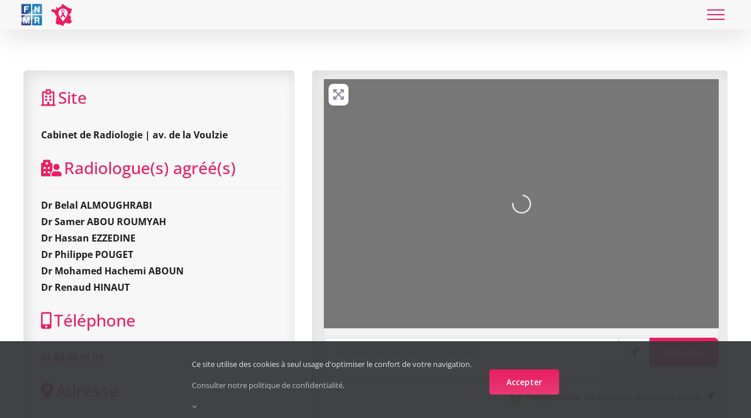

--- FILE ---
content_type: text/html; charset=utf-8
request_url: https://www.google.com/recaptcha/api2/anchor?ar=1&k=6LehQ8YhAAAAAG5EC9ql6kJy7nOaLRNBMRi_0cWi&co=aHR0cHM6Ly9vY3RvYnJlLXJvc2UuYXBwOjQ0Mw..&hl=en&v=PoyoqOPhxBO7pBk68S4YbpHZ&size=invisible&anchor-ms=20000&execute-ms=30000&cb=v2by3p4p5y4d
body_size: 48444
content:
<!DOCTYPE HTML><html dir="ltr" lang="en"><head><meta http-equiv="Content-Type" content="text/html; charset=UTF-8">
<meta http-equiv="X-UA-Compatible" content="IE=edge">
<title>reCAPTCHA</title>
<style type="text/css">
/* cyrillic-ext */
@font-face {
  font-family: 'Roboto';
  font-style: normal;
  font-weight: 400;
  font-stretch: 100%;
  src: url(//fonts.gstatic.com/s/roboto/v48/KFO7CnqEu92Fr1ME7kSn66aGLdTylUAMa3GUBHMdazTgWw.woff2) format('woff2');
  unicode-range: U+0460-052F, U+1C80-1C8A, U+20B4, U+2DE0-2DFF, U+A640-A69F, U+FE2E-FE2F;
}
/* cyrillic */
@font-face {
  font-family: 'Roboto';
  font-style: normal;
  font-weight: 400;
  font-stretch: 100%;
  src: url(//fonts.gstatic.com/s/roboto/v48/KFO7CnqEu92Fr1ME7kSn66aGLdTylUAMa3iUBHMdazTgWw.woff2) format('woff2');
  unicode-range: U+0301, U+0400-045F, U+0490-0491, U+04B0-04B1, U+2116;
}
/* greek-ext */
@font-face {
  font-family: 'Roboto';
  font-style: normal;
  font-weight: 400;
  font-stretch: 100%;
  src: url(//fonts.gstatic.com/s/roboto/v48/KFO7CnqEu92Fr1ME7kSn66aGLdTylUAMa3CUBHMdazTgWw.woff2) format('woff2');
  unicode-range: U+1F00-1FFF;
}
/* greek */
@font-face {
  font-family: 'Roboto';
  font-style: normal;
  font-weight: 400;
  font-stretch: 100%;
  src: url(//fonts.gstatic.com/s/roboto/v48/KFO7CnqEu92Fr1ME7kSn66aGLdTylUAMa3-UBHMdazTgWw.woff2) format('woff2');
  unicode-range: U+0370-0377, U+037A-037F, U+0384-038A, U+038C, U+038E-03A1, U+03A3-03FF;
}
/* math */
@font-face {
  font-family: 'Roboto';
  font-style: normal;
  font-weight: 400;
  font-stretch: 100%;
  src: url(//fonts.gstatic.com/s/roboto/v48/KFO7CnqEu92Fr1ME7kSn66aGLdTylUAMawCUBHMdazTgWw.woff2) format('woff2');
  unicode-range: U+0302-0303, U+0305, U+0307-0308, U+0310, U+0312, U+0315, U+031A, U+0326-0327, U+032C, U+032F-0330, U+0332-0333, U+0338, U+033A, U+0346, U+034D, U+0391-03A1, U+03A3-03A9, U+03B1-03C9, U+03D1, U+03D5-03D6, U+03F0-03F1, U+03F4-03F5, U+2016-2017, U+2034-2038, U+203C, U+2040, U+2043, U+2047, U+2050, U+2057, U+205F, U+2070-2071, U+2074-208E, U+2090-209C, U+20D0-20DC, U+20E1, U+20E5-20EF, U+2100-2112, U+2114-2115, U+2117-2121, U+2123-214F, U+2190, U+2192, U+2194-21AE, U+21B0-21E5, U+21F1-21F2, U+21F4-2211, U+2213-2214, U+2216-22FF, U+2308-230B, U+2310, U+2319, U+231C-2321, U+2336-237A, U+237C, U+2395, U+239B-23B7, U+23D0, U+23DC-23E1, U+2474-2475, U+25AF, U+25B3, U+25B7, U+25BD, U+25C1, U+25CA, U+25CC, U+25FB, U+266D-266F, U+27C0-27FF, U+2900-2AFF, U+2B0E-2B11, U+2B30-2B4C, U+2BFE, U+3030, U+FF5B, U+FF5D, U+1D400-1D7FF, U+1EE00-1EEFF;
}
/* symbols */
@font-face {
  font-family: 'Roboto';
  font-style: normal;
  font-weight: 400;
  font-stretch: 100%;
  src: url(//fonts.gstatic.com/s/roboto/v48/KFO7CnqEu92Fr1ME7kSn66aGLdTylUAMaxKUBHMdazTgWw.woff2) format('woff2');
  unicode-range: U+0001-000C, U+000E-001F, U+007F-009F, U+20DD-20E0, U+20E2-20E4, U+2150-218F, U+2190, U+2192, U+2194-2199, U+21AF, U+21E6-21F0, U+21F3, U+2218-2219, U+2299, U+22C4-22C6, U+2300-243F, U+2440-244A, U+2460-24FF, U+25A0-27BF, U+2800-28FF, U+2921-2922, U+2981, U+29BF, U+29EB, U+2B00-2BFF, U+4DC0-4DFF, U+FFF9-FFFB, U+10140-1018E, U+10190-1019C, U+101A0, U+101D0-101FD, U+102E0-102FB, U+10E60-10E7E, U+1D2C0-1D2D3, U+1D2E0-1D37F, U+1F000-1F0FF, U+1F100-1F1AD, U+1F1E6-1F1FF, U+1F30D-1F30F, U+1F315, U+1F31C, U+1F31E, U+1F320-1F32C, U+1F336, U+1F378, U+1F37D, U+1F382, U+1F393-1F39F, U+1F3A7-1F3A8, U+1F3AC-1F3AF, U+1F3C2, U+1F3C4-1F3C6, U+1F3CA-1F3CE, U+1F3D4-1F3E0, U+1F3ED, U+1F3F1-1F3F3, U+1F3F5-1F3F7, U+1F408, U+1F415, U+1F41F, U+1F426, U+1F43F, U+1F441-1F442, U+1F444, U+1F446-1F449, U+1F44C-1F44E, U+1F453, U+1F46A, U+1F47D, U+1F4A3, U+1F4B0, U+1F4B3, U+1F4B9, U+1F4BB, U+1F4BF, U+1F4C8-1F4CB, U+1F4D6, U+1F4DA, U+1F4DF, U+1F4E3-1F4E6, U+1F4EA-1F4ED, U+1F4F7, U+1F4F9-1F4FB, U+1F4FD-1F4FE, U+1F503, U+1F507-1F50B, U+1F50D, U+1F512-1F513, U+1F53E-1F54A, U+1F54F-1F5FA, U+1F610, U+1F650-1F67F, U+1F687, U+1F68D, U+1F691, U+1F694, U+1F698, U+1F6AD, U+1F6B2, U+1F6B9-1F6BA, U+1F6BC, U+1F6C6-1F6CF, U+1F6D3-1F6D7, U+1F6E0-1F6EA, U+1F6F0-1F6F3, U+1F6F7-1F6FC, U+1F700-1F7FF, U+1F800-1F80B, U+1F810-1F847, U+1F850-1F859, U+1F860-1F887, U+1F890-1F8AD, U+1F8B0-1F8BB, U+1F8C0-1F8C1, U+1F900-1F90B, U+1F93B, U+1F946, U+1F984, U+1F996, U+1F9E9, U+1FA00-1FA6F, U+1FA70-1FA7C, U+1FA80-1FA89, U+1FA8F-1FAC6, U+1FACE-1FADC, U+1FADF-1FAE9, U+1FAF0-1FAF8, U+1FB00-1FBFF;
}
/* vietnamese */
@font-face {
  font-family: 'Roboto';
  font-style: normal;
  font-weight: 400;
  font-stretch: 100%;
  src: url(//fonts.gstatic.com/s/roboto/v48/KFO7CnqEu92Fr1ME7kSn66aGLdTylUAMa3OUBHMdazTgWw.woff2) format('woff2');
  unicode-range: U+0102-0103, U+0110-0111, U+0128-0129, U+0168-0169, U+01A0-01A1, U+01AF-01B0, U+0300-0301, U+0303-0304, U+0308-0309, U+0323, U+0329, U+1EA0-1EF9, U+20AB;
}
/* latin-ext */
@font-face {
  font-family: 'Roboto';
  font-style: normal;
  font-weight: 400;
  font-stretch: 100%;
  src: url(//fonts.gstatic.com/s/roboto/v48/KFO7CnqEu92Fr1ME7kSn66aGLdTylUAMa3KUBHMdazTgWw.woff2) format('woff2');
  unicode-range: U+0100-02BA, U+02BD-02C5, U+02C7-02CC, U+02CE-02D7, U+02DD-02FF, U+0304, U+0308, U+0329, U+1D00-1DBF, U+1E00-1E9F, U+1EF2-1EFF, U+2020, U+20A0-20AB, U+20AD-20C0, U+2113, U+2C60-2C7F, U+A720-A7FF;
}
/* latin */
@font-face {
  font-family: 'Roboto';
  font-style: normal;
  font-weight: 400;
  font-stretch: 100%;
  src: url(//fonts.gstatic.com/s/roboto/v48/KFO7CnqEu92Fr1ME7kSn66aGLdTylUAMa3yUBHMdazQ.woff2) format('woff2');
  unicode-range: U+0000-00FF, U+0131, U+0152-0153, U+02BB-02BC, U+02C6, U+02DA, U+02DC, U+0304, U+0308, U+0329, U+2000-206F, U+20AC, U+2122, U+2191, U+2193, U+2212, U+2215, U+FEFF, U+FFFD;
}
/* cyrillic-ext */
@font-face {
  font-family: 'Roboto';
  font-style: normal;
  font-weight: 500;
  font-stretch: 100%;
  src: url(//fonts.gstatic.com/s/roboto/v48/KFO7CnqEu92Fr1ME7kSn66aGLdTylUAMa3GUBHMdazTgWw.woff2) format('woff2');
  unicode-range: U+0460-052F, U+1C80-1C8A, U+20B4, U+2DE0-2DFF, U+A640-A69F, U+FE2E-FE2F;
}
/* cyrillic */
@font-face {
  font-family: 'Roboto';
  font-style: normal;
  font-weight: 500;
  font-stretch: 100%;
  src: url(//fonts.gstatic.com/s/roboto/v48/KFO7CnqEu92Fr1ME7kSn66aGLdTylUAMa3iUBHMdazTgWw.woff2) format('woff2');
  unicode-range: U+0301, U+0400-045F, U+0490-0491, U+04B0-04B1, U+2116;
}
/* greek-ext */
@font-face {
  font-family: 'Roboto';
  font-style: normal;
  font-weight: 500;
  font-stretch: 100%;
  src: url(//fonts.gstatic.com/s/roboto/v48/KFO7CnqEu92Fr1ME7kSn66aGLdTylUAMa3CUBHMdazTgWw.woff2) format('woff2');
  unicode-range: U+1F00-1FFF;
}
/* greek */
@font-face {
  font-family: 'Roboto';
  font-style: normal;
  font-weight: 500;
  font-stretch: 100%;
  src: url(//fonts.gstatic.com/s/roboto/v48/KFO7CnqEu92Fr1ME7kSn66aGLdTylUAMa3-UBHMdazTgWw.woff2) format('woff2');
  unicode-range: U+0370-0377, U+037A-037F, U+0384-038A, U+038C, U+038E-03A1, U+03A3-03FF;
}
/* math */
@font-face {
  font-family: 'Roboto';
  font-style: normal;
  font-weight: 500;
  font-stretch: 100%;
  src: url(//fonts.gstatic.com/s/roboto/v48/KFO7CnqEu92Fr1ME7kSn66aGLdTylUAMawCUBHMdazTgWw.woff2) format('woff2');
  unicode-range: U+0302-0303, U+0305, U+0307-0308, U+0310, U+0312, U+0315, U+031A, U+0326-0327, U+032C, U+032F-0330, U+0332-0333, U+0338, U+033A, U+0346, U+034D, U+0391-03A1, U+03A3-03A9, U+03B1-03C9, U+03D1, U+03D5-03D6, U+03F0-03F1, U+03F4-03F5, U+2016-2017, U+2034-2038, U+203C, U+2040, U+2043, U+2047, U+2050, U+2057, U+205F, U+2070-2071, U+2074-208E, U+2090-209C, U+20D0-20DC, U+20E1, U+20E5-20EF, U+2100-2112, U+2114-2115, U+2117-2121, U+2123-214F, U+2190, U+2192, U+2194-21AE, U+21B0-21E5, U+21F1-21F2, U+21F4-2211, U+2213-2214, U+2216-22FF, U+2308-230B, U+2310, U+2319, U+231C-2321, U+2336-237A, U+237C, U+2395, U+239B-23B7, U+23D0, U+23DC-23E1, U+2474-2475, U+25AF, U+25B3, U+25B7, U+25BD, U+25C1, U+25CA, U+25CC, U+25FB, U+266D-266F, U+27C0-27FF, U+2900-2AFF, U+2B0E-2B11, U+2B30-2B4C, U+2BFE, U+3030, U+FF5B, U+FF5D, U+1D400-1D7FF, U+1EE00-1EEFF;
}
/* symbols */
@font-face {
  font-family: 'Roboto';
  font-style: normal;
  font-weight: 500;
  font-stretch: 100%;
  src: url(//fonts.gstatic.com/s/roboto/v48/KFO7CnqEu92Fr1ME7kSn66aGLdTylUAMaxKUBHMdazTgWw.woff2) format('woff2');
  unicode-range: U+0001-000C, U+000E-001F, U+007F-009F, U+20DD-20E0, U+20E2-20E4, U+2150-218F, U+2190, U+2192, U+2194-2199, U+21AF, U+21E6-21F0, U+21F3, U+2218-2219, U+2299, U+22C4-22C6, U+2300-243F, U+2440-244A, U+2460-24FF, U+25A0-27BF, U+2800-28FF, U+2921-2922, U+2981, U+29BF, U+29EB, U+2B00-2BFF, U+4DC0-4DFF, U+FFF9-FFFB, U+10140-1018E, U+10190-1019C, U+101A0, U+101D0-101FD, U+102E0-102FB, U+10E60-10E7E, U+1D2C0-1D2D3, U+1D2E0-1D37F, U+1F000-1F0FF, U+1F100-1F1AD, U+1F1E6-1F1FF, U+1F30D-1F30F, U+1F315, U+1F31C, U+1F31E, U+1F320-1F32C, U+1F336, U+1F378, U+1F37D, U+1F382, U+1F393-1F39F, U+1F3A7-1F3A8, U+1F3AC-1F3AF, U+1F3C2, U+1F3C4-1F3C6, U+1F3CA-1F3CE, U+1F3D4-1F3E0, U+1F3ED, U+1F3F1-1F3F3, U+1F3F5-1F3F7, U+1F408, U+1F415, U+1F41F, U+1F426, U+1F43F, U+1F441-1F442, U+1F444, U+1F446-1F449, U+1F44C-1F44E, U+1F453, U+1F46A, U+1F47D, U+1F4A3, U+1F4B0, U+1F4B3, U+1F4B9, U+1F4BB, U+1F4BF, U+1F4C8-1F4CB, U+1F4D6, U+1F4DA, U+1F4DF, U+1F4E3-1F4E6, U+1F4EA-1F4ED, U+1F4F7, U+1F4F9-1F4FB, U+1F4FD-1F4FE, U+1F503, U+1F507-1F50B, U+1F50D, U+1F512-1F513, U+1F53E-1F54A, U+1F54F-1F5FA, U+1F610, U+1F650-1F67F, U+1F687, U+1F68D, U+1F691, U+1F694, U+1F698, U+1F6AD, U+1F6B2, U+1F6B9-1F6BA, U+1F6BC, U+1F6C6-1F6CF, U+1F6D3-1F6D7, U+1F6E0-1F6EA, U+1F6F0-1F6F3, U+1F6F7-1F6FC, U+1F700-1F7FF, U+1F800-1F80B, U+1F810-1F847, U+1F850-1F859, U+1F860-1F887, U+1F890-1F8AD, U+1F8B0-1F8BB, U+1F8C0-1F8C1, U+1F900-1F90B, U+1F93B, U+1F946, U+1F984, U+1F996, U+1F9E9, U+1FA00-1FA6F, U+1FA70-1FA7C, U+1FA80-1FA89, U+1FA8F-1FAC6, U+1FACE-1FADC, U+1FADF-1FAE9, U+1FAF0-1FAF8, U+1FB00-1FBFF;
}
/* vietnamese */
@font-face {
  font-family: 'Roboto';
  font-style: normal;
  font-weight: 500;
  font-stretch: 100%;
  src: url(//fonts.gstatic.com/s/roboto/v48/KFO7CnqEu92Fr1ME7kSn66aGLdTylUAMa3OUBHMdazTgWw.woff2) format('woff2');
  unicode-range: U+0102-0103, U+0110-0111, U+0128-0129, U+0168-0169, U+01A0-01A1, U+01AF-01B0, U+0300-0301, U+0303-0304, U+0308-0309, U+0323, U+0329, U+1EA0-1EF9, U+20AB;
}
/* latin-ext */
@font-face {
  font-family: 'Roboto';
  font-style: normal;
  font-weight: 500;
  font-stretch: 100%;
  src: url(//fonts.gstatic.com/s/roboto/v48/KFO7CnqEu92Fr1ME7kSn66aGLdTylUAMa3KUBHMdazTgWw.woff2) format('woff2');
  unicode-range: U+0100-02BA, U+02BD-02C5, U+02C7-02CC, U+02CE-02D7, U+02DD-02FF, U+0304, U+0308, U+0329, U+1D00-1DBF, U+1E00-1E9F, U+1EF2-1EFF, U+2020, U+20A0-20AB, U+20AD-20C0, U+2113, U+2C60-2C7F, U+A720-A7FF;
}
/* latin */
@font-face {
  font-family: 'Roboto';
  font-style: normal;
  font-weight: 500;
  font-stretch: 100%;
  src: url(//fonts.gstatic.com/s/roboto/v48/KFO7CnqEu92Fr1ME7kSn66aGLdTylUAMa3yUBHMdazQ.woff2) format('woff2');
  unicode-range: U+0000-00FF, U+0131, U+0152-0153, U+02BB-02BC, U+02C6, U+02DA, U+02DC, U+0304, U+0308, U+0329, U+2000-206F, U+20AC, U+2122, U+2191, U+2193, U+2212, U+2215, U+FEFF, U+FFFD;
}
/* cyrillic-ext */
@font-face {
  font-family: 'Roboto';
  font-style: normal;
  font-weight: 900;
  font-stretch: 100%;
  src: url(//fonts.gstatic.com/s/roboto/v48/KFO7CnqEu92Fr1ME7kSn66aGLdTylUAMa3GUBHMdazTgWw.woff2) format('woff2');
  unicode-range: U+0460-052F, U+1C80-1C8A, U+20B4, U+2DE0-2DFF, U+A640-A69F, U+FE2E-FE2F;
}
/* cyrillic */
@font-face {
  font-family: 'Roboto';
  font-style: normal;
  font-weight: 900;
  font-stretch: 100%;
  src: url(//fonts.gstatic.com/s/roboto/v48/KFO7CnqEu92Fr1ME7kSn66aGLdTylUAMa3iUBHMdazTgWw.woff2) format('woff2');
  unicode-range: U+0301, U+0400-045F, U+0490-0491, U+04B0-04B1, U+2116;
}
/* greek-ext */
@font-face {
  font-family: 'Roboto';
  font-style: normal;
  font-weight: 900;
  font-stretch: 100%;
  src: url(//fonts.gstatic.com/s/roboto/v48/KFO7CnqEu92Fr1ME7kSn66aGLdTylUAMa3CUBHMdazTgWw.woff2) format('woff2');
  unicode-range: U+1F00-1FFF;
}
/* greek */
@font-face {
  font-family: 'Roboto';
  font-style: normal;
  font-weight: 900;
  font-stretch: 100%;
  src: url(//fonts.gstatic.com/s/roboto/v48/KFO7CnqEu92Fr1ME7kSn66aGLdTylUAMa3-UBHMdazTgWw.woff2) format('woff2');
  unicode-range: U+0370-0377, U+037A-037F, U+0384-038A, U+038C, U+038E-03A1, U+03A3-03FF;
}
/* math */
@font-face {
  font-family: 'Roboto';
  font-style: normal;
  font-weight: 900;
  font-stretch: 100%;
  src: url(//fonts.gstatic.com/s/roboto/v48/KFO7CnqEu92Fr1ME7kSn66aGLdTylUAMawCUBHMdazTgWw.woff2) format('woff2');
  unicode-range: U+0302-0303, U+0305, U+0307-0308, U+0310, U+0312, U+0315, U+031A, U+0326-0327, U+032C, U+032F-0330, U+0332-0333, U+0338, U+033A, U+0346, U+034D, U+0391-03A1, U+03A3-03A9, U+03B1-03C9, U+03D1, U+03D5-03D6, U+03F0-03F1, U+03F4-03F5, U+2016-2017, U+2034-2038, U+203C, U+2040, U+2043, U+2047, U+2050, U+2057, U+205F, U+2070-2071, U+2074-208E, U+2090-209C, U+20D0-20DC, U+20E1, U+20E5-20EF, U+2100-2112, U+2114-2115, U+2117-2121, U+2123-214F, U+2190, U+2192, U+2194-21AE, U+21B0-21E5, U+21F1-21F2, U+21F4-2211, U+2213-2214, U+2216-22FF, U+2308-230B, U+2310, U+2319, U+231C-2321, U+2336-237A, U+237C, U+2395, U+239B-23B7, U+23D0, U+23DC-23E1, U+2474-2475, U+25AF, U+25B3, U+25B7, U+25BD, U+25C1, U+25CA, U+25CC, U+25FB, U+266D-266F, U+27C0-27FF, U+2900-2AFF, U+2B0E-2B11, U+2B30-2B4C, U+2BFE, U+3030, U+FF5B, U+FF5D, U+1D400-1D7FF, U+1EE00-1EEFF;
}
/* symbols */
@font-face {
  font-family: 'Roboto';
  font-style: normal;
  font-weight: 900;
  font-stretch: 100%;
  src: url(//fonts.gstatic.com/s/roboto/v48/KFO7CnqEu92Fr1ME7kSn66aGLdTylUAMaxKUBHMdazTgWw.woff2) format('woff2');
  unicode-range: U+0001-000C, U+000E-001F, U+007F-009F, U+20DD-20E0, U+20E2-20E4, U+2150-218F, U+2190, U+2192, U+2194-2199, U+21AF, U+21E6-21F0, U+21F3, U+2218-2219, U+2299, U+22C4-22C6, U+2300-243F, U+2440-244A, U+2460-24FF, U+25A0-27BF, U+2800-28FF, U+2921-2922, U+2981, U+29BF, U+29EB, U+2B00-2BFF, U+4DC0-4DFF, U+FFF9-FFFB, U+10140-1018E, U+10190-1019C, U+101A0, U+101D0-101FD, U+102E0-102FB, U+10E60-10E7E, U+1D2C0-1D2D3, U+1D2E0-1D37F, U+1F000-1F0FF, U+1F100-1F1AD, U+1F1E6-1F1FF, U+1F30D-1F30F, U+1F315, U+1F31C, U+1F31E, U+1F320-1F32C, U+1F336, U+1F378, U+1F37D, U+1F382, U+1F393-1F39F, U+1F3A7-1F3A8, U+1F3AC-1F3AF, U+1F3C2, U+1F3C4-1F3C6, U+1F3CA-1F3CE, U+1F3D4-1F3E0, U+1F3ED, U+1F3F1-1F3F3, U+1F3F5-1F3F7, U+1F408, U+1F415, U+1F41F, U+1F426, U+1F43F, U+1F441-1F442, U+1F444, U+1F446-1F449, U+1F44C-1F44E, U+1F453, U+1F46A, U+1F47D, U+1F4A3, U+1F4B0, U+1F4B3, U+1F4B9, U+1F4BB, U+1F4BF, U+1F4C8-1F4CB, U+1F4D6, U+1F4DA, U+1F4DF, U+1F4E3-1F4E6, U+1F4EA-1F4ED, U+1F4F7, U+1F4F9-1F4FB, U+1F4FD-1F4FE, U+1F503, U+1F507-1F50B, U+1F50D, U+1F512-1F513, U+1F53E-1F54A, U+1F54F-1F5FA, U+1F610, U+1F650-1F67F, U+1F687, U+1F68D, U+1F691, U+1F694, U+1F698, U+1F6AD, U+1F6B2, U+1F6B9-1F6BA, U+1F6BC, U+1F6C6-1F6CF, U+1F6D3-1F6D7, U+1F6E0-1F6EA, U+1F6F0-1F6F3, U+1F6F7-1F6FC, U+1F700-1F7FF, U+1F800-1F80B, U+1F810-1F847, U+1F850-1F859, U+1F860-1F887, U+1F890-1F8AD, U+1F8B0-1F8BB, U+1F8C0-1F8C1, U+1F900-1F90B, U+1F93B, U+1F946, U+1F984, U+1F996, U+1F9E9, U+1FA00-1FA6F, U+1FA70-1FA7C, U+1FA80-1FA89, U+1FA8F-1FAC6, U+1FACE-1FADC, U+1FADF-1FAE9, U+1FAF0-1FAF8, U+1FB00-1FBFF;
}
/* vietnamese */
@font-face {
  font-family: 'Roboto';
  font-style: normal;
  font-weight: 900;
  font-stretch: 100%;
  src: url(//fonts.gstatic.com/s/roboto/v48/KFO7CnqEu92Fr1ME7kSn66aGLdTylUAMa3OUBHMdazTgWw.woff2) format('woff2');
  unicode-range: U+0102-0103, U+0110-0111, U+0128-0129, U+0168-0169, U+01A0-01A1, U+01AF-01B0, U+0300-0301, U+0303-0304, U+0308-0309, U+0323, U+0329, U+1EA0-1EF9, U+20AB;
}
/* latin-ext */
@font-face {
  font-family: 'Roboto';
  font-style: normal;
  font-weight: 900;
  font-stretch: 100%;
  src: url(//fonts.gstatic.com/s/roboto/v48/KFO7CnqEu92Fr1ME7kSn66aGLdTylUAMa3KUBHMdazTgWw.woff2) format('woff2');
  unicode-range: U+0100-02BA, U+02BD-02C5, U+02C7-02CC, U+02CE-02D7, U+02DD-02FF, U+0304, U+0308, U+0329, U+1D00-1DBF, U+1E00-1E9F, U+1EF2-1EFF, U+2020, U+20A0-20AB, U+20AD-20C0, U+2113, U+2C60-2C7F, U+A720-A7FF;
}
/* latin */
@font-face {
  font-family: 'Roboto';
  font-style: normal;
  font-weight: 900;
  font-stretch: 100%;
  src: url(//fonts.gstatic.com/s/roboto/v48/KFO7CnqEu92Fr1ME7kSn66aGLdTylUAMa3yUBHMdazQ.woff2) format('woff2');
  unicode-range: U+0000-00FF, U+0131, U+0152-0153, U+02BB-02BC, U+02C6, U+02DA, U+02DC, U+0304, U+0308, U+0329, U+2000-206F, U+20AC, U+2122, U+2191, U+2193, U+2212, U+2215, U+FEFF, U+FFFD;
}

</style>
<link rel="stylesheet" type="text/css" href="https://www.gstatic.com/recaptcha/releases/PoyoqOPhxBO7pBk68S4YbpHZ/styles__ltr.css">
<script nonce="UvOae_nmCCSsqFikdxdPAQ" type="text/javascript">window['__recaptcha_api'] = 'https://www.google.com/recaptcha/api2/';</script>
<script type="text/javascript" src="https://www.gstatic.com/recaptcha/releases/PoyoqOPhxBO7pBk68S4YbpHZ/recaptcha__en.js" nonce="UvOae_nmCCSsqFikdxdPAQ">
      
    </script></head>
<body><div id="rc-anchor-alert" class="rc-anchor-alert"></div>
<input type="hidden" id="recaptcha-token" value="[base64]">
<script type="text/javascript" nonce="UvOae_nmCCSsqFikdxdPAQ">
      recaptcha.anchor.Main.init("[\x22ainput\x22,[\x22bgdata\x22,\x22\x22,\[base64]/[base64]/MjU1Ong/[base64]/[base64]/[base64]/[base64]/[base64]/[base64]/[base64]/[base64]/[base64]/[base64]/[base64]/[base64]/[base64]/[base64]/[base64]\\u003d\x22,\[base64]\x22,\x22wrfCj8OdWcO4ZT3CvMOOw6FFw7/[base64]/CksKSUMOnQMOYLsKoKsOHwqlOPAvDlcOqC0rDocKbw7c2K8OLw4NMwq/[base64]/w6MaAChQwr7CuB7DscOcw5JmLsOFDMOsAsKhw6kfFcKaw77DrcOUYcKOw5DCpMOvG3PDuMKYw7YCI3zCshDDpR8NLMO8Qlsyw7HCpmzCqMOHC2XChWFnw4F3wqvCpsKBwpTCrsKnexrCvE/Cq8K3w6TCgsO9WcO3w7gYwqHCosK/InAlUzIqM8KXwqXCoUHDnlTCnhEswo0AwoLClsOoA8KFGAHDi0ULb8OfwqDCtUx5bmktwoDCrwh3w79OUW3DmxzCnXE7CcKaw4HDpMK3w7o5JGDDoMOBwqPCgsO/AsOxUMO/f8KEw53DkFTDmDrDscOxKsKQLA3ClgN2IMObwo8jEMOGwqssE8KWw6BOwpBmAsOuwqDDgcK5STcQw5DDlsKvPjfDh1XCgcOOETXDuxhWLXtJw7nCnVbDpCTDuQ4nR1/[base64]/Dn8K4DkjCqAVUwojCilbComfDqMKsw4EoYMKnb8K3FnvCoQ8/[base64]/DpcODwrXDl2bCtMOBw4jDklnCgw/[base64]/Dvi93wo5Dw584OGTDpw3Cu8KvMcKgwrjDvMOYwpzDuMO8NRHDq8K4TS3DnMOwwqlCwozDocKzwoAhU8OjwpkTwrwrwo3DokIpw7ZwccOuwoMNCsOgw6TCo8O+w7otwrvCjcOwA8Kcw4F7w77CowdZfsOCw7QXwr7CsHvCkE/Dkxsqw6h5T37CvGTDiy00woTDrMOkRCZQw51qJmPCmcOHw7nCtTTDjgLDiDLCm8OAwqdiw54cw5HCv17Cn8KgQMKbw6cWbltew4E+wppofX95R8K6w6RywqzDgC8RwqPCiUvCs2nCiGpOwqDCosKXw5fCpiEtwqJaw55XSMONwpvChcO0worCn8KJVnsqwpbCkMKccT/DpMOxw68mw4TDnsK2w6RkVE/Dr8KhMyvCpsKmwo1WXD5qw5dtFcO4w5jCusOyD3Yjwrw3VMOBwp9iAQtgw7ZLeGXDlMKLXV7DoDwiW8OFwpTCg8OZw7vDisOSw49Rw7PDoMKYwpxow5HDl8OQwqzCkMOHYzsIw63CtcO5w6bDpyw9Ky9Ww73Du8KQBHvDolfDrsOWYF3Cm8OxScK0wobCpMOzw6/CksKzwoNVw7APwoJ2w7nDkmXCvH/DqlnDk8KZw7HDmAZDwoR7X8KjFMKaM8Okwr3CssKDT8KSwoRZFVxWCcK8N8OMw5wjwpZuZsKxwqY7LwlQw5goU8KQwrogwoXDlkJiPyzDtcOwwo/CosObBHTCpsOVwpsdwpMOw4h+BcOUQ2l4JMOgZ8KAB8OeaTrCnXQzw6/[base64]/w5TDlVciJcK6w5DDt0o8GcOjM8KtDzzDr8KAawrCq8Kzw64JwocqeTHChcO5wrEPdMOiw6QPfcOVV8OEKsOyBQZiw40Bwp9nw4jDq0DDkxXCscOJwrTDssKPHsKxwrLCnUzDvMKbbMO/X1xpDiEZH8KMwoLChRkiw7HCnXLCmAnChDV2wrnDs8K/w5hEMWsPw6XCuHTDosKFB0IQw6EZeMK5w79rwo5Zw7vDh3zDnU1dwoUAwrgPw43DmsOlwrbCjcKiw7A4K8Kiw7DClSzDrsKVVXvCmV/[base64]/CicKcwqJnJsKmfXgiwphswpI1KQTDuSMQw5oCw6Bqw73CgW/[base64]/Dpx3DtmFEw7JywpJPwr3CnyknwpXDhwtsNMOEwr43wo7Cs8K4wp8QwpQ8C8KUcnLDnUZvN8KkLB0qw5/CkcOHW8KPAlZzwqpTPcKfd8KBwrVSwqPCmMOmUnZDw4czw7rCkSjCnMKnbsONI2TDtcK/wrwKw60tw67DikTDqGFcw6MxLQ7DkhEOO8OawpbDrExbw53Cr8OeTGwcw6XCr8OUw4fDpcOicB1Wwp0nwp7CsSAVSwzDuzPCoMOJwo7ClDJNc8KtN8KRwp7Ds1DDqW/Cr8K3fQsdw5M/[base64]/w5Jcw4LDm8OefRvCkg3Ct8OlZ0xQwpFqCWrDrsKXHMKBw5Jdw7trw6bDt8Kzw6NSwrXCj8Oew7PCg2tQTU/CocKpwrvDjGRlw55RwpvDh1xcwpPCmlHCtMKfw4Qgw5jDisOpwq4EecOFBsOZwqPDpsKwwrBobGM4w7gAw7jCtArDkCcHbRcQOFDCmMKWWcKVw795E8OvcMKfHBBxJsOjcTctwqROw6MFW8KPXcOTwozChVnDoAUUMsKpwqjDgRMfcsK5KMOyTFURw53DvsO3MG/Dt8Oaw44XeBXCnsKqwr9hD8KkcCnDr1xpwqIuwoTDpMO0dsOdwoHCgMKtwpzCllJwwpPCiMOyPGvDj8OrwoIhGcK3FGhDIsOOA8OVw4bDjDccPMOyM8O+w6HCoEbChsOacsOwPi3CtMK+ZMK5wp0fQAg/bsKDFcOyw5TClMKnwrtDZsKLRMKZwrphwrDCmsOBIELCkgp8w5B+EVdyw6HDng3CrsOQQnFTwpccNkvDgcOWwoDChcO0wpLCtcKIwoLDliI+wpLCjE/CvMKEw40+aQ7Dg8KbwpvDuMKuwp55w5TDmzgiCW3DsBTCoQ8BbHzDuSYqwqXCniRWM8OkPXxnKcKRwrTClcOYw4LDoRkqZMKyEsK+AMOaw59yJMKeGsOlwoXDlFnCmcO6wqFwwqLCgwkzCELCicOxwptYPnplw7h5w7cpasK/w4HCk0Yuw6A+GlbDscK9w5xLwoDDvsOCG8O8dSB7cwAlQMKJwonCs8KMHDxmwr5Fw5jDksOHw7kWw5vDnAgLw4nCkBvCjVTCtsK5wrwzwr/CjMKcwrIrw5zClcOlw7rDmMOcYcOeBUDDuWYFwo/CgcKewqVuwpTDscO+w7AJPD/DvcOQwoMUwqdSwqHCniFLw686wrrDt0wuwpB8PwLCg8Kgw7wkLVBQwrTCrcOiSQ1fIsKswogqw7JlLBVfdcKXwrAUBlgxYQpXwo5wW8Oqw5p+wqcIw5zCuMK8w6B0EcKtVDDDosOOw7/ClcKWw5tdV8Kte8OJwoDCskNyIsKKw7bDnMK7wrU6wp/Doz8cVMKxXWxSDcOLw5lMPsOCf8KPN0bColtiFcKOaSrDnMOMKSLDtMKew7/[base64]/CnMOeB8KWwrB/wqnDg8KMHmbDmDwPw4bDk3pZRcK9aEBtw43CpsOTw5LDlsKYL3rCuSQAK8O9F8KNYcOfwohMAjDDmMO8w7HDosOqwrnCpMKQw7cvFMKkwqvDscOteE/ClcK3ZsONw4JlwoPCoMKiw7tkLcOTQ8K6wqAswqXCu8K6RnnDucO5w5rDi3IdwqtDW8K4wpA/[base64]/DhMK6woYvbh93w7TDoRkHSHPCoWfCnygjUCTCqsKnSMO3ZDtlwqdDH8KWw7sUViE7R8OawonDuMKxEVdLw5rCp8OyHXUKS8OjNcOKbi3Cgkstw5vDtcKowpMhDwzDgsKLCMK9GmbCtwnDh8K4REphFTrCmsKfwpAEwoAWN8Khf8O8woHCrMOWTktTwr5BfsOiP8K2w6/CiDhdLcKRwqpvBCoqJsO+w4rCokfDjcOCw6PDhcK/w5/[base64]/Di1k+wp42QmVfwofDscOEDsO1wrJbw4HDg8Oew5zCjXxibMKlWsKmfRnDrAPDrcKTwqDCvMOmw63DvMOgW2hawoQkUgR9GcOCdiTDhsOZd8KJEcKNwqXClDHDtwJ2w4VJwp9Fw7/Dh1kZTcOgwoTDhwhdw74DQ8KEwr7DvsKjw7NHMsOlIkRkw7jDvsK/DMO8a8KAZcO2w58Yw6HDjmMfw59pFj8ww5DDvsOawobCmzdKfMOawrHDhcK8fMOUBsONWhkiw7BWw57CkcK5w4/[base64]/[base64]/Dq8KSTMOYw4nCg8KKwr3DvsKNwo3DpcKpw57DrsOIC19XWE5/worCjxVDXMOcPcOsCsKywp45worDiA5bwpcowq1Swo5uSXUNw49RWXZoR8K5fsOyYXMlw4rCt8Ovw7DDik0hesOoATHCtsO4TsOEfGPDvcOrwow/EsO7YcKWwqAQVcOYXcKJw48JwoxgworDkcK7wq3Cu2bCqsKwwohKecK/MsKcOsKja3fDs8OiYjN9Yw8ow69pwo7DmsO5w5oCw6vCuSMHw7PCksO1wo7DscO8wrDDh8KuPsKySsK2R0IfUsOYasK/NsK/[base64]/Du8KeKzY4wp/Ci8KPw79Iw4FZwpTCpHpiwrEzDjkVwrHDkcK7w5bCtjrDgUxZdMKxe8O5wqDDmMKwwqI9IiZ3aB5OacOLRcKkCcO+MlbCscKOP8KYK8KnwpnDhRTDhgExQUg+w5bCrsOKFQnDk8KTLlrCv8KuRQfDlybDr3bDkS7Cv8K+w6Zkw5zCg3hKfnvDlMKYfMKjwoFvdE/CkMK1FSIWwrAkJzgrFFs7w6HCvcO9w5RMwobChsOzFcOuKsKbBXHDusKaJMKbOcOkw6lRWjnChcOUHcKTAMK0wrdpEDB4wqnDnFMsCcOwwr7Dk8KIwrJ7wrbDgxY/XidFdMO7O8OYw6RMw4xhX8OvdU8vw5rClEvDkCDCvcK6wrfDisKbwoQtw7YwF8OlwpnCjsKHBT7ClxJjwoHDg3oBw5UwSsO0esKwCh8Sw79ZdsO9wrzCmsKHKsOZCsKIwrBZTV/[base64]/DhsKkwqRvw7fCgMOawqlHwq5QwoQywpgTw4HDpcKhST7DixjCpibCpcOsdMO6ZcKbEMOeSMKFG8KYElt1fFbCssKbPcOmwqMBHBQNA8OPwqQaK8K1O8OeCMKNwpTDj8Oswo4tZcO6ICrCsRnDo2/CrGzCiBhHwpMmV28ccMO7wqDDpVvChjQVw6vColzCqMOWZsOEw7BJwq3Dj8KnwpgrwqXCmsKQw5p/w4ZIwoXCi8OYwp7Ct2HDgAzCmsKlQBDCiMOeAsOywoPDoU3Dj8OCw51VXMKsw7I0PMOEd8KHwr4XK8OSw5TDlcOpeCjCnVnDhHIVwoM1U1dAKzrDn23CncOxBCJHw4QTwowpw6rDpsK0woglCMKdwqh0wrAEw7PCkT3Dom/CnMKow7XDvXPDhMOdwrbCj2nCn8Ogc8KrbDPCsS7Cp2HDhsO0L3J5wp3DmMOew4h4CxVuwqHCqCTDksODJgrCosOiwrPCsMKkwrjDncKHw6oHw7jCqW/CgAvCm3LDi8KlDjjDhMKuFMOTFsKjHk9nwoHCiAfDs1AJw6DCtMKlwoNdKMO/ESJcX8KXw5sdw6PCgMOUHcKOXSV1wr7CqGjDsVcTdDnDicOOwptCw54Wwp/[base64]/wpXCg8OGbg5/[base64]/wozCkCQ7Uk81ScO1woTCuTsBw41dSsK1wr41ZsOyw7zCpHxgwr8xwpRkwrh5wpnChUHCrsKGXTXCvUzCqMOXLF3Dv8KofDHDucOqeVEWw4jCl3TDosOYScKcWBnDo8Kiw4nDi8KxwoTDl2EAVFBcZsKOPkt5wqFiWsOkwqBvD1hpw4PDozE/JxhVw4/[base64]/TmjDvHnCscKufgwcMHjCjcK+AsOCXTE6JggWSn/[base64]/[base64]/w6oMworDvDnChB7DnD1zwqIFwoDDu8KvwrdLKl/DrsOuwrHDoipZw6zDisKrI8K7w4jDhj/DjcOkw4zDt8K6wrnDlMKAwrTDjWTDt8Oxw7kzeTBSwrTCm8Ouw7TDiScTFxbCiVdsQ8KfLsOEw7DDtMKywqNZwo8XF8O9fSfDiS3DkFXDmMKLJsOIwqJ4HsK3H8OmwpTCv8K5AcOESsO1wqvChxprBcKKcW/[base64]/CuGhcwppVQS5FP8KZUcOxBTdJfRxnFsK4w6nDlznCk8KUw4LDn2HCi8KNwpc3GknCo8K4DMKkc2pTw4lXwqHCocKuw5LCh8KLw7tucsOHw5xhcsO/CV16Nm3Cp2jDl2TDp8Kdw7rCpMK0wo3Djy9vNcOtayLDg8KNw6RQF2nCllvDnFHDmsK8worDpsORw45kcGPCoj/DoWB4DMKBwovDnijCgEjCrHlnMsOVwq4KLThVE8OywrVPw7/CgMKew7NIwpTDtDgmwozCqj/Ch8KPwpMLeHvChj3Dv3/CvgzDvsOdwp5OwrPCkFdTNcKXRS/DtRNAPQXCvBbDoMOMw4XCtsOBwoLDiFLChxk4RsO/woDCq8OQbMKGw59AwpfDucK1wrFPwos2w5JLNMOTwppnUMO9woQ8w5pQZcKFw6ZHw7/DjBF9wqXDvMK1XWTCtTZCNx7CgsOEe8OPwoPCncO5wowpLVrDlsOyw4fCvMKMdcOnL3fCk1ESw6RKw7zCjMKRwojCkMORXsK2w44swqI5wqTCi8OyQV5EaHdRwohLwootwozCpMKew7HDsQPDhkDDscKUTS/[base64]/[base64]/CtivDmhzCi8OdFQ12csKQaQJ2wo4RwrfDosK9McK8bcKtLxtWwqTCjScJG8K6w6TCm8KLCsKQw5LDlMOfeS4YBMO8QcOawovCnWXCksO1cmzCqcO/SzvDo8OKSTE7wrdpwqM+wrTCuXnDkMKvw7ocdsKYF8O+PcK3WsKuWcO8XcOgEMK9wqoCwq8/wpQBwrNAc8K9RGrCsMK3US4GYx4TA8ORQcKrH8KpwokUQ2/Cn2HCmkDDhcOMw597XTTDmMKgwrTCksKawpXCvcO/[base64]/Dr0TCr8Kmwp7DkEZcHUfCv8K7ZGheAsKofl1Ow5zDpj/CssKmFHLChMOpIMOVwpbCvsOxw5DDj8KUw6jCkWxgwo0jLcKGw4YGwpFVw57CoVfDhsKDWBjChMO3JW7DrcOCXHxeMsKLUcO2wr/Dv8Oww6nDuh0LM2rCssKqwodvw4jDk0DCh8Otw4/CpsOiwrwUw77Di8K8fA7CiStlCwTDhCJtw5pHIA3DvCzCgMKvayDDocKxwosANidXHcO0D8K8w7vDrMK8w7zClXAFb2zCgMOhGcKbw4x7bWfDh8KwwqrDoQMTUAvDrMOrc8KvwqnDighuwrdMwoDChcOzXsOEw4LCoXDCmSINw57Dhw5qwo/CgsOswpnCt8OvGcKGwoDCtRfCnhHDmjJ8w6XDiizCtcKxH3YhW8O/w4HChD1iPkDDmMOhEsK5wrrDmSrDjsOwNMOAInFFUMO8YcO+eS8DQcOccsOKwpHCmcKawoDDoxMZw69Xw73CksOIJ8KXZsKXEMOCO8OSecKtw7jDs0jCpFbDhzRLHMKKw7HCvcO5wqvDpcKnI8OIwr3Dv2sReC7ChAnDlRNvLcKnw5/DqwTDtGAoScOlw71BwotIWA/Cgn4bdMODwqTCq8Ohw7lEWcKDLcK5w60+wqkcwq/DkMKiw4IGBmLDoMK6wokgwpkYOcOLZMKlw7nDjiQJVMKRLMKCw7LDqsOfa2VMw5LDjQ7DgQjCiSlgQRB/KkjCnMOyMzFQwq7CtknDmFXCmMK5wpXDpMKpcjbCsBjClCBnfXbCp3/CujPCisOTOifDkMKRw73DkF52w71cw63ChAfCm8KKF8ORw5fDusOXwrDCtRM+w6/DpQFVw7vCqcOFwoHDhE1ww6PCtnDCrcKWAMKCwpvCmGErwqhnWn3CgcKMwo4nwqFGd0R5w4jDvH19wqJYwonDsiwHChIzw6sFw4rCslMWwqpOwq3DrgvDvsOGF8Krw43DnsKQJ8OUw4ska8KbwpY+woAbw7/Ds8OhCm0FwrXClsO9wqkQw4rCj1DDk8KLOBLDnQdDwpfCpsKyw4Jsw7NFXMKfTQ9zPzVUHcKEQ8KqwoJtUj3Cj8OUYELCisOcwovDqcKUw6MaZsKKAcOBLsOBTmQ7wogrMS3CisK4w4NJw7UkZChjw7jDozLDrsOVw4ZQwox2SsOkOcK/wok7w5wTwp/DhRjCusOJAHt5w47DpznCq0TCsHPDpFLDnDHCtcOCwoF5fsKQWFhqeMKGa8KXQWlxelnClD3DgMKPw6nCriYJwqo6eSMcw6YzwqBcwq/CinnCsgZsw7U7aUzCs8KWw4HCl8OcN1dbesOLJXknwqdVacKTUsKpfsKhwrRCw4bDlcOfw7Bcw7pVV8KGw5TCn2DDrg59wqrCrsOOAMKdwoRFDlXCiz/[base64]/Cn8OJRCfDpjkuwpd+SDAyw6nDkj/Cnw9NK0VbwqzDuygbwqtCwqEmw75IfsOlw7rDiV7Cr8OLw6XDoMK0w5gVGMKEwpI4w7hzwqRHYMKHOMOcw67Ch8Ouw7rDhXnCg8Oxw5PDvMKew7JdYEoIwrvCh0zCkcKAfVpFZMOzbRJLw6DDo8O9w5jDiCxZwpAgw4RPwpjDo8KTCU40w7nClcOyXsO/w6hBICbCmsOvCxwgw6JlWMKuwrHDmDfCrnXCmcKXH2HDvsKjwrPDtMOgNnfCksOMw7onaFnDmcKDwppWw4TCuFd+VXrDnjPCjcKPdRnCqsK5LERxHcO7NsKkJsOAwpY2w4PCoTN7AMKqGsOUL8K7B8KjeWjCrlHChkzCgsOTMMOpZMOqw75/KcKKKsOuw6s6wqhnWAkZQcKYf3TDmsOjwqPDrMOIw7HCosOOOMKfZ8OHfsOXCsKWwo1bwpTCiynCvkVsb2rCjMKLb1rDoA0mWSbDpm4Bwpc8CMK8TUrCund8wrMTw7HCn0TDisK8w5Rgw6hyw60fKWnDgsOIwqkaQGgFw4PCnxDCtcK8N8OjcMKiwpfClhwnKh1iKS/CgHnChQbCtmnDvF4dOAsjRMKbGnnCqkXCkCnDmMK1w5fCrsORLcK+w7o4BcOeOsO9wqvCgWrCqyxGeMKgwoMADlUQXnwiFsOHZkzDhsOXw4giw5lUwrJ4KDDDpybCgcOhwo/CsFkJw63Cj194w5jDpxTDlhcvPyLCjMKNw5bCsMKcwoJBw7TCkzHCscO9wrTCmWnCmQfCisONS1dPNcOVw559wrrDgmduw5QJwr5eD8KZw7INYX3CnsKCwo86woEMWsKcIcKLwpkWwrEmw4AFw6rCjBDCrsKST13CoyBSwqHCgcONw6JeVRnDlsKjwrh5wqp/HTLDhklnw4jCkHIBwrYLw4fCvwrDq8KrZz08wrQ6w7oFZcOPwpZxw4nDocKKLC0sVWYMGw1fAG/DvcKRGiJxw5XDscKIw6rDq8OPwotWw7LDmMKyw4nDhsOqUVBNw7w0W8Opw7LCixfDvsOYwrEcwqxKQsO+BMKYdnbDksKJwpvDnm41bz0nw4I3VMOtw7LCvcKmR2dkw6pzIcOeVmTDoMKFw4ZwHsOgUFjDjcKcWsKYAX8YZcK7OCwfMC0ywrvDqsOaLMO4wpNZRz/CpWbDhMKiSgBBwoA4G8O8ChrDrsKpehtAw5PDlcK0CHZaP8Kfwp1QESlyFMK/fGPCoFTDiBZnWlvDg30jw51QwpESAickUX3DjcO6wpRpacOfJgRBIcKgd0BCwqwRwqnCkFlYfEbDkhnCkMK9L8O1wonDqmNGX8OuwrpVSMKjCxzDoVUzY25TGALCpsKBw5vCpMK3wozDi8KUfsKeDRcrw5TCpDZuwrcsYcKjS1TChsOywr/[base64]/DnsOmCVsOwpRGJDJaQsKrw5DDrMKvNlbCgHEmXg5dIkfDpA9VMgLDnm7DmixgJGHCvcO5wpjDlMKdw4TCu3MbwrPClsOFwpptLcO8SMObwpcLw7cnw5LDoMO4w7sFP3ExWcK7fn0ww6xrw4FwTncPSTLCrS/ClsKNw6U+Mw8Ww4HCiMOBw4Uyw6HCtMOmwokiaMOja1jDhiAvUETDhlHDoMOPwpUXwqR4JClnwrfCtRt5e3ZAfsOhw4zDlhzDpMOWGsKFLTxxPVTCm0DCssOCw5/[base64]/w6DDtEDCnAByc1TDhcK5w73Dn8OswqrChMKPwqXCsSLDgldiwpZew7PDm8KKwpXDg8OOwpTCqQXDkcOTCW86Mm9AwrXDsmzDg8Ova8OeVcK4w7nCssOsScKUw73CoAvDncOeYsK3JR3DoXsmwolJwoZXT8OiwofCuTJ8w5YMPTYxwoPCuk/DhcKcUcOtw6fDgCsFUD/DpTxLZnbDpghlw54sMMOJw7YtMcKFwrIuw6wcF8K9XMO2w7/DucOQwp8VOi7CkmbClWwlbVImw6URwrXDsMKCw7JrNsKPw7PCti3CuRvDo3fCuMK9wqNOw5jCmcOBQsOnQ8KIwrQDwoonMRnDgMKpwr/ClMKhD3vDucKKwpzDhhIbw401w7Uew59xXmYXwpjDnsKTdDF4w6xvbxB8KsOQW8OTwqxLVynDk8K/[base64]/DqSbClsOiwoXCmcOUZk9TbsOMwo02w5nCgcK0wr7DuD7DgMKkw60TfMOSw7BjWsK0w45/L8KHXsKaw7Zna8OsYsOAw5PDiz8ww4F4wq8XwrYrKsO0w7hJw4Aiw7tPwrbCv8OPwr92T2zDo8Kzw7oURMKCwpoawrgJw6/CqXrCqUpdwqjDrcOBw4Buw68dB8KSZcKlw7TCqSbCg0TDi1vDncK2UMOdQMKvHcKMHsOsw5Npw5fCh8Ouw4rCnsOHw5PDksOSVmAFwr5kbcOSXSjDhcK2XArDoDk8C8KJUcKFKcO6w711wp87w6JdwqdjIEUsImrCuiA1wr/DlMKMRALDrRPDpMOqwppFwqHDuFzCrMOWPcK0YS0VPMKSQMKNd2LDr0bDhwtCecKEwqHDpcKKwpDClC3DmMOewo3Dr2DDs199w6IHw5Qvwo9Sw6HDm8O7w4DDusOjwrMYHWBxdCPCusOkwrlWccKbRjgCw6I/[base64]/[base64]/CusOjwofCqcKpVcKMw6vDuU4nBcK5wrZ5wonCscKKPzfCgsORw7LCoSNfwrTCn1NXw5wgK8K6wrsrGMObE8Kcd8OKf8Oow6PDk0TCu8OPbzM1MEbCrcObF8KvSltlTQQVw4NcwrVna8OCw49gehtkOcOVQMOJwq/DuyrCisOxwqDChB/Cqw3DncOKMsKuwoJSXMKDX8K2bxfDisOMwpXDjUhzwpjDo8Kidz3Dv8KLwqjCngbDncKpY2Qzw41lJcOXwpMfwovDsiXCmjweYMK/[base64]/DlTM2AMOqXGhSwqTCvcKqwrp8w7HCjMK2IcOyw5TDqE/[base64]/DlUzDjTBuw7Q8NcOhwqlDwqN8EsOvdkMOdFIHUMOBFEUnc8Oyw6EuXHvDslLCvRcjADM6w43CkMKnQMKDwqc9GMO+woIATTrCrRHCsEpYwptXw5/CkkLDmMOowrzDiAfCqUrCrmgmLMOwLcK+wqIMdFrDg8KEM8KEwpzCshAYw47DisOqdCt0w4UMVsKow79+w6zDoGDDm33DnG/CmAFiwoIeG0rCmnbCnsOpw4hgV2/[base64]/b8KIAyF2TzjDgzHDn8KzPUpLRBJgIELCiSx0dnEdw4LCkcKhEMKLIiUkw6DDmFjDuhHCgcOGwrTCiTQIeMOzwpMnSsKQBSfDll7CosKrwqF7wr/DhFzCiMKIWm8vw7PDnMOmS8OCMMOHwrDCkW/[base64]/[base64]/CuBp5TUE2CW7Cj8Kcw7TCv8K4wr9Uw6c3w6bChcOAw5xWdRzDr0fDozN0b07CpsKgJMKySEQsw67CnVASeXfCs8KQwpJFeMOdbFd3B14TwrRqw5HDuMO4w7XDmUMRwpfCpMKRw5/CrBc6dzxHwrPDjV5YwrVYS8K5RMOMYhZ5wqbCnsODUypmZh/[base64]/Ct8OZF8O1bADDlX/Cl8OAT8OUwrMAZCZOEDDDmiQUTU7Clxshw60eQ1hGLMKCwpfDu8O/wrHCrmPDqWbChFZ/WsODJcKbwq9pEXvCr1JZw4NUwoLClTlxw7vCvC7DlyM3RjXDjyTDkDZjw6kubcOuPMKNIhrDqcOKwpzDgsKjwqfDjsO3GMK7eMOSwrJgwpLDoMKHwrABwrLDjsKfBnXChzwdwrbDsSjCn27CosKqwpgswoTChmnCiCscMMOIw53Cn8ONECrCgcOfw78+w7TCkTHCqcO/dsO+wrLDrcO/wqsRHcKXFsOsw7XDumTCmcO9wr7Dvk3DnzAKTsOnRcKiUsK/w5IZw7XDsjYDN8Oow5rCr1kLPcO1wqfCvMO2JcKEw53DuMOGwoNMf1N8wpUPAsKdw53DuDkawoPDnm3CnQHDosK4w60faMK8w5sUADVvw4TDsWtCfHMNf8KsR8OAcAnDlUfCpH54WxswwqvCrWgycMKUUMOoNyLDqWgAb8Kfw7N/RsO1w6MkQ8K6wqnCjTQWXEw0LSsfPsKZw6vDvcKzTcKzw45Rw4bCoiXCgRFQw5HCi1fCkMKfwqQ4wqHDkkXCk019wr5gw5bDqyYLwrI8wrnCtU/CsDV/N3p+axZwwoLCo8OVLMKnUjENecOXw5nCksOUw4vCmMOZwoIDCAvDtgcpw7AJRcOBwrDChWrDrMK/[base64]/DkH0Vw4rDpcKDwp9zOj/[base64]/IcO7Ew5tfsOzwrXDhiFAwpNkI33DvDfClSLCnXXDmsK/eMKmwqIFNTgtw7B3w7dlwrhVT1vCjMOdWAHDvRVqKsK1w4rClTcCS1vCiCbCrsORwrMtwpdfKWtDIMKWwrFrw5NUw69Idhs/[base64]/DmRvDncK2wr8UEhZvw7zCtRQUBsOYVsKne8O9EEJxDMOtNmxNwqQFwoV7ecKgwrzCp8ONT8Obw7zDmnVnEU7Cn3bDjsKYUkrDvsO4ABNzGMORwoYKGEHDgB/Clx7DkMOFIifCt8OcwokHCxc/EEfCqiDCrMKiCA1jwqthKCfCu8Kew61Tw4oaYMKow4xCwrzCgcOyw5g+d0N2eT/[base64]/DhMOvH8O3In8kwqhhKFfDicOrwpRhw4PDglTDr2nClsOPTsOiw4Bfw51XQ1XClX/DhS9vURrCvlnDn8KeMxHDnUJZw5/CnsOMw5jCpmthw6tMNE7CjQUGw4jCicOjBcO3fwFpHFvCnAnCsMOrwovDnMOzwp/DlMOCwpA+w4nDp8OkDRoAw49/wrvCny/DuMOAw4kldsOWw64yKcKNw6VQwrEQIEbCvsK1AcOoZ8OswrrDu8OPwo1zfWYZw6fDpUJlT2XCmMOlGUxpw4/[base64]/QcKTI1oIaBbCo0ovw6lRUCFrHMOwTifClwhEw754wqdGMmk0w5nDmsKmPV5Iw48Lw7Bsw4/DqRvCuVTDrsKZXQfCmUbCrMO9I8KBwpIGYsO3Jh3DmcKuw7LDnF7CqVrDqWUwwrfClkvDsMOWYMOQcDZgG1LClcKFwqciw5Zlw4kMw7zDlcKzbsKOKsKBwrVeaBJQecOTY1AowoArEFQHwq0bwopCV0M0DQN3wpHDpzvDqVrDjsOvwpAgw6LCtx/DhsOjZD/DmUdNwrDCjid6JR3DqAoNw4DDml8awqvCgMO1wo/DmyHCpi7Co1dZbCQMw7/CkxQlwpvCp8KwwozDlWUAwqJaDiXDnGBxwr3DjcKxNmvCusKzegHDnkXCqcOUw7nDo8K1worCpsKbT0TCgcOzHhElfcKcwozCgGMifVsTNsKEAcK/dCLCo1LCg8O7YQjCi8K1IMOQQcKqwqJKCsOZbMOHCR1NDcO9wqpvEW/DkcOsSsOCI8O1SUzDisOXw4HCtMOnMXrDrRtNw5Mhw6bDnMKIw6BnwqZSwpTDk8Ogwrlvw4ocw4lVw4LDmcObwp3DqVTDkMOgGz/[base64]/[base64]/CgAnDkcOVScKCDn42c3LCnMK8w5/DrcKowq7CgB3DoUM9wog0csKewqjCuR/DtcKacMKrBSTDlcOqIXVewobCr8Kpe1HDhAgiwpfCjEwqPihwXW93wqFofylkw6TCnw1VemLDhFzClcO+wrtMw6/Ds8OtXcO2wrYQwoXCiT92w4nDrhrCmUtRw5piw4RhV8O7SsOMRcOOwqV6w7rCtn1MwrTDsBhGw68vw5UdJcOTw7ECPsKBD8Ogwp9aLsK5IWrDtB/CjMKcw5lhAsOkwoTDgn7DocK9YMOaNsKnwo49FiFxwppiw7TCj8OswpMYw4goKmUsDhXCsMKNNcKGw4PClcKvw7FLwospC8KJO3jCvMK3w6PCjsOBwog9F8KdRRnCu8K2w53DiUhwe8KwdS3DoFLCjcO8AEdiw5hMMcO7wo/Cil92D1ZFwrXCjQbDv8KTwojCnAPCoMKaIi3CsCcGw6ldwq/CjGjDtMKAworCrMOKNUl4U8K8DHgxw5PDrMOVazkZwrgXwrLCpcKSZV9rGsOIwqEhGcKBIzwWw4PDisOewpFtUsOrXsKRwr1qw54DY8OZw7wxw4TCqMOzFFXDrcO9w4dlwqxcw4nCu8OjdFFBPsKJA8KuNmrDpATDt8K1wqsEwq9IwpzCmBQ/bm7Ds8KHwojDvsO6w4vCkSp2MBgawo8Pw4/[base64]/DkMK3wpvDjgBydE/[base64]/w6kKc8OJCsKAEcOUFUzCo1bCqDXCjsKNM0TClsKRdwnDs8OeFcKVUsK/OsO6wqTDrh7DisOIwos5PMKjKcOfIGImZ8O6w5PCnMKjw6Q/wq3CqDzDnMOpbi/[base64]/[base64]/[base64]/ClcOpdDDDqV3CuUHCtMOrDsOkwrtJwqrDm0kXHgl6w552wooudcKifGLDhSFPcEbDo8KxwrdAX8KvSMK/wrgvbsOiw5VGCGA7wrLDlsKEfnPCh8OcwpnDosOnSDd3w5hmHzNLAS/DkARBfwR/woLDgFI9WGx8QsODwq/Dk8OXwr3DuGZ9SxDCksK6fMK9IsOGw5HCgmcXw6Qsd13DnFUPwo3ChhAew4vDuxvCnsOuecKNw4EYw7xUwptHw5Fnw4J0wqHDrw4zUcOoeMOkWwfClG7DkTFne2cawp0vwpIOwopowr9Kw5DDt8OCWcOiwrHDrk9sw6hpwozDgThww4p5w7fCrMO/[base64]/DlcOHaMOVI00lwrleVgLDk8OGcl7CgcO0NsK/[base64]/[base64]/wqNOHMKWD8O3w7HDj8KOw4PDhjgue8K7GF7CtEFYNjE9w5VsazZVccOWOzp0dUVeW1VZRloUGcOqPBR8wqjDvHbDjcK4w5ckwqbDozvDiEFrPMK6woXCnQY5FcKiFkfCpMOuwp8hw73CplMIwqTCucO/w5zDvcOwGMK4w5/Dg3VIOcOZwplEwrwFw6ZNFEccM2kHPsKowrXCtsKWS8ObwoXCgUFhwrzCqRcdwo16w6Z0wqAFFsOMacO3w6kJMMOfwr0zWGdtwqMySlZKw64/OsOjwrnDjybDncKUwoXCpDHCsX7CucOqYcOoV8KNwpx6wootDcKEwrBXS8KqwpMbw5nDjhXDoGVtcgDCuX8xB8KJwqHDhMOpABrCjmExwrA9w7tvw4PCrBURSXnDlsOlwrcuwqbDksK+w59ZbV4/wo/DucO0w4/[base64]/WcOQDQo+w4cPwqFiciDDisOmJlRTwpbDijbConbDkljCtDrCpMOcw79sw7JYw5pFMRHCpnnCmmrDkMKaKS4dKMKuAWQyU2PDvGUrMSHCiGZHO8ObwqsoKSY9XTbDtMK7HUtfwr3DtyrChMK0w5QxNnTDhcOoPS7DvSQmCcK/[base64]/[base64]/[base64]/KiTCi8OCaMOVw6Z7JMONXELDp2A5GsKFwqDDkg7DncKcLnZbFhbCgm9nw5IDZMKRw6nDvmsswp8UwqDDkgHCs3PCmkPDqMKAwqJeIMKHFcK9w7hrwqrDoh/DisOIw5XDr8OvJcKVQcOcMjEywo/CiTvCgk/DnlJnw7BGw6jCjsOtw7JdDMKyesOVw6bDuMKFecK0wpjCjVrCsH3CohnCg2hdw4JHdcKiw4V+Q3UuwrrCrHZMQjLDqy/CqsOjQWZtw7TCinXCgSw0w45EwrrDicOdwrQ4WsK3PsKGTcObw6I2wqnCkQAIK8KtGMO9w57CmcKqw5DDrcKxc8K1w6HCgsORw6jCmcK1w7pCwoZwVj1sPcKxwoHDpMOzHG57EVJHwpgjAGfCusOZJ8KHw73Ch8OnwrnDmcOhBMOrGg/DvsK8C8OIWHzDm8KTwoYnwq7DncOMw4rDghHCiGnDvMKUXjvDgl3DjklCwrLCssO3w4A2wrHCnMKjKMKnwr/Cu8K+wqkwVsKnw5zCgzTDvkbCtQHDvhvDmMOBesKCw4DDrMO4wrvDjMOxwp7Dty3CicOIPsKSUkfCk8KvDcOfw5VAI0tXL8OcfcK+fiYedWXDqMKcwo3Cr8OawrotwoUgMCnDvl/Ds07DqMOZw5/[base64]/wpjCq8Oiaz7DjDLDj8KVa8OaV3jDjsOpFykmZHccI3Z+w5DCtRDDmC9bw5XCryzCoX99HsKXwq3DmUnDuWkMw6jCncOjPRLDpsOJfcOcAHwBaRPDgjBaw6cswrbDmg/DlwguwqPDkMKXfMKMGcKzw6jChMKfw6RxVMKWJ8O0EVTCjlvDnX02VwDCgMO1w54DT20hw6HDtmlrZgDDhQgUO8KYBU5Ww6DDlA3Cv2J6wr92wr4NLjvDksOAH1M2VCJUw7PCugYuwpPCi8K+XzbDusKKwq/Dk0rClljCkcKWwp/CusKQw58mScO6wpHCjX3Cs0XCmE7CriY/[base64]/DjVXCigzDjXXCmsK9XcKcc8OBEnrDhj/DqBPDlMOBwpbCi8KSw4QFWsONw4YaBUXDogrCulvDnAvDmyEsLkLDocKcwpLDk8KTwp/DhEFeRC/CiHsiCsKcwqbCrsK2woTDsyzDuS0sYGEZL1FFUlTDqkrCscKlwpvCkMOiIsOHwrLDm8KPLw\\u003d\\u003d\x22],null,[\x22conf\x22,null,\x226LehQ8YhAAAAAG5EC9ql6kJy7nOaLRNBMRi_0cWi\x22,0,null,null,null,0,[21,125,63,73,95,87,41,43,42,83,102,105,109,121],[1017145,768],0,null,null,null,null,0,null,0,null,700,1,null,0,\[base64]/76lBhnEnQkZnOKMAhnM8xEZ\x22,0,0,null,null,1,null,0,1,null,null,null,0],\x22https://octobre-rose.app:443\x22,null,[3,1,1],null,null,null,1,3600,[\x22https://www.google.com/intl/en/policies/privacy/\x22,\x22https://www.google.com/intl/en/policies/terms/\x22],\x22St8JOm57cIdGWUhFKs8F6em65tCQ75/kwXzneyfCYiM\\u003d\x22,1,0,null,1,1768960203084,0,0,[88],null,[117,121,80],\x22RC-9pRO_cnpho0w7Q\x22,null,null,null,null,null,\x220dAFcWeA6ENM2xAcvqdostNcnTes36M9UvFnSNKDGOM7seRZRLCUw2tr91AMzjHbKqk5igtRNBui2jixZ6IsXXZR4n-pcDExh6sA\x22,1769043003076]");
    </script></body></html>